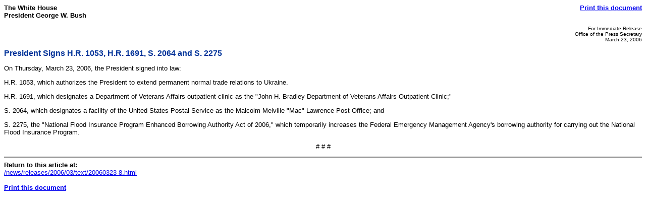

--- FILE ---
content_type: text/html; charset=UTF-8
request_url: https://georgewbush-whitehouse.archives.gov/news/releases/2006/03/print/text/20060323-8.html
body_size: 1000
content:
<html lang="en">

 <HEAD>

  <TITLE>President Signs H.R. 1053, H.R. 1691, S. 2064 and S. 2275 (Text Only)</TITLE>

  
<meta name="date"                 content="2006-03-23"/>
<meta name="description"          content="On Thursday, March 23, 2006, the President signed H.R. 1053, H.R. 1691, S. 2064 and S. 2275."/>
<meta name="document.type"        content="Written Presentation, Statement"/>
<meta name="robots"               content="noindex, nofollow"/>
<meta name="WT.cg_n"              content="News Policies"/>
<meta name="WT.cg_s"              content="March 2006"/>


  <SCRIPT language=javascript src="/js/printrelease.js"></SCRIPT>

 </HEAD>

 <BODY BGCOLOR="#FFFFFF">

  <FONT face="arial, helvetica, sans serif" SIZE="2">

   <TABLE BORDER="0" CELLSPACING="0" CELLPADDING="0" WIDTH="100%">
    <TR VALIGN="TOP">
     <TD ALIGN="LEFT" WIDTH="50%"><FONT face="arial, helvetica, sans serif" SIZE="2"><B>The White House<BR>President George W. Bush</B></FONT></TD>
     <TD ALIGN="RIGHT" WIDTH="50%"><FONT face="arial, helvetica, sans serif" SIZE="2"><B><a href="../text/javascript:void(printWHrelease());">Print this document</A></B></FONT></TD>
    </TR>
   </TABLE>

   

<p align="right"><font size="1">
For Immediate Release<br>
Office of the Press Secretary<br>
March 23, 2006
</font>

<p>
<font face="Arial, Helvetica, sans-serif" color="#003399" size="3"><b>
President Signs H.R. 1053, H.R. 1691, S. 2064 and S. 2275
</b></font>
<br>



<p>

<p>


<p>
On Thursday, March 23, 2006, the President signed into law:

<p>
H.R. 1053, which authorizes the President to extend permanent normal trade
relations to Ukraine.

<p>
H.R. 1691, which designates a Department of Veterans Affairs outpatient
clinic as the "John H. Bradley Department of Veterans Affairs Outpatient
Clinic;"

<p>
S. 2064, which designates a facility of the United States Postal Service as
the Malcolm Melville "Mac" Lawrence Post Office; and

<p>
S. 2275, the "National Flood Insurance Program Enhanced Borrowing Authority
Act of 2006," which temporarily increases the Federal Emergency Management
Agency's borrowing authority for carrying out the National Flood Insurance
Program.

<p align="center"># # #</p>

<p>




   <HR NOSHADE>
   <B>Return to this article at:</B><BR>
   <A href="/news/releases/2006/03/text/20060323-8.html">/news/releases/2006/03/text/20060323-8.html</A>
   <BR><BR>
   <B><a href="../text/javascript:void(printWHrelease());">Print this document</A></B>
 
  </FONT>


<noscript>

</noscript>


 </BODY>

</HTML>
